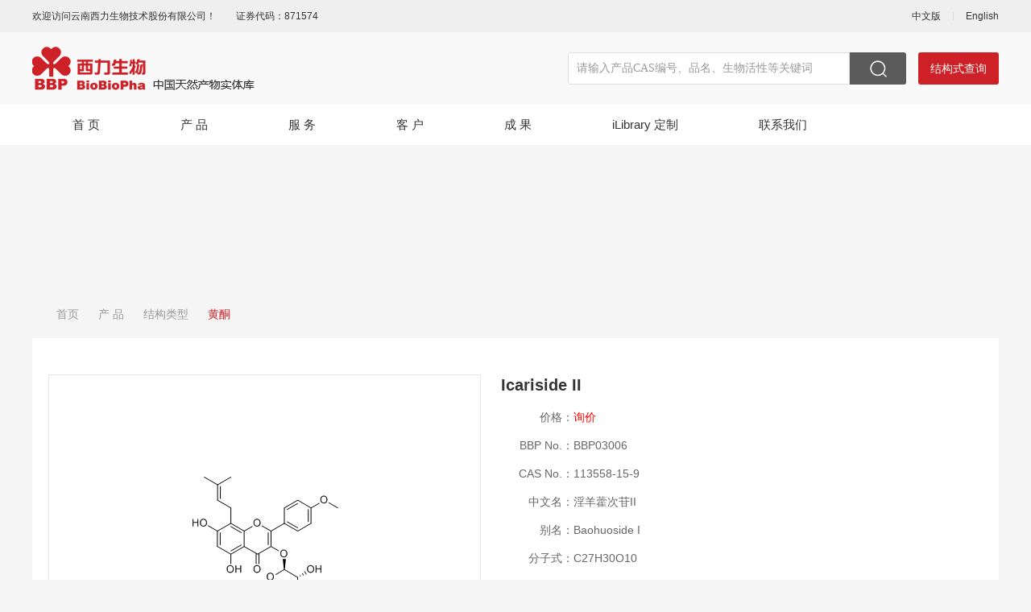

--- FILE ---
content_type: text/html;charset=UTF-8
request_url: http://biobiopha.com/view/xlswPC/1/33/view/3875.html
body_size: 82856
content:
<!DOCTYPE html PUBLIC "-//W3C//DTD XHTML 1.0 Transitional//EN" "http://www.w3.org/TR/xhtml1/DTD/xhtml1-transitional.dtd">
<html xmlns="http://www.w3.org/1999/xhtml">
<head>
<link rel="shortcut icon" href="/subsiteSrc/xlswPC/images/logo.ico" type="images/x-icon" />
<title>淫羊藿次苷II | Icariside II | 113558-15-9 | 黄酮 | 云南西力生物技术股份有限公司</title>
<meta name="baidu-site-verification" content="0Xw0GkVdzU" >
<meta name="applicable-device" content="pc,mobile" >
<meta name="MobileOptimized" content="width" >
<meta name="HandheldFriendly" content="true" >
<meta http-equiv="Content-Type" content="text/html; charset=UTF-8"/>
<meta http-equiv="Content-Language" content="UTF-8" />
<meta http-equiv="X-UA-Compatible" content="IE=edge">
<meta name="Keywords" content="淫羊藿次苷II | Icariside II | 113558-15-9 | 天然产物,天然产物库,高通量筛选,中药对照品,化合物定制">
<meta name="Description" content="淫羊藿次苷II | Icariside II | 113558-15-9 | 云南西力生物技术股份有限公司,简称[云西力]英文名[BioBioPha]致力于组建全球有影响力的大规模高质量天然产物库，为全球创新药物研发机构提供高通量筛选的物质基础。也可提供中药对照品，化合物定制以及结构鉴定等研发服务，现已拥有5000余种结构类型的天然产物，75%为稀缺类天然产物，均为现货供应。">
<meta name="distribution" content="global" />
<meta name="author" content="www.aykj.net">
<meta name="Copyright" content="www.aykj.net">
<meta name="format-detection" content="telephone=no"/>
<link href="/subsiteSrc/xlswPC/style/base.css?v=v1" rel="stylesheet" type="text/css" />
<link href="/subsiteSrc/xlswPC/style/slick.css" rel="stylesheet" type="text/css" />
<link href="/subsiteSrc/xlswPC/style/main.css?v=v1" rel="stylesheet" type="text/css" />
<link href="/subsiteSrc/xlswPC/style/common.css?v=v1" rel="stylesheet" type="text/css" />
<link href="/subsiteSrc/xlswPC/style/animate.min.css" rel="stylesheet" type="text/css" />
<script type="text/javascript" src="/subsiteSrc/xlswPC/js/jquery-1.8.3.min.js"></script>
<script type="text/javascript" src="/subsiteSrc/xlswPC/js/menu.js"></script>
<script src="/subsiteSrc/xlswPC/layer/layer.js"></script>
<script src="/subsiteSrc/xlswPC/ckplayer/ckplayer.js"></script>
<script src="/subsiteSrc/xlswPC/js/jqthumb.min.js"></script>
<script src="/subsiteSrc/xlswPC/js/slick.min.js"></script>
<script src="/subsiteSrc/xlswPC/js/aykj.js?v=v1"></script>
<meta name="baidu-site-verification" content="code-rxYu8MPRZ9" />
</head>
<body>
<input type="hidden" id="subsiteFlag" value="xlswPC"/>
<input type="hidden" id="subsiteId" value="1"/>
<input id='pcUrl' value='/html/xlswPC/product/null/3875.html' type='hidden' /><input id='mobileUrl' value='/html/xlswMB/product/null/3875.html' type='hidden' /><!-- 静态页面的情况 -->
<script>
	var url;  
	url = window.location.pathname; /* 获取文件路径（文件地址） */
	if(url.indexOf("/html/")>-1){//静态页面,需要判断当前访问的设备是移动端还是PC端 跳转不同的页面
	     if (/Android|webOS|iPhone|iPod|BlackBerry/i.test(navigator.userAgent)) {//pc端 
	    	 var mobileUrl = $("#mobileUrl").val();
	    	 if(url != mobileUrl){
		     	window.location.href=mobileUrl;
	    	 }
	     } else {  //如果当前链接是
	    	 var pcUrl = $("#pcUrl").val();
	    	 if(url != pcUrl){
		     	window.location.href=pcUrl;
	    	 }
	     }  
	}
</script>
<script>
	function setCookie(key,value,t)
	{
		var oDate=new Date();
		oDate.setDate(oDate.getDate()+t);
		value = oDate.getTime();
		document.cookie=key+"="+value+"; expires="+oDate.toDateString();
		return decodeURI(value);
	}	
	function getCookie(key){
		var arr1=document.cookie.split("; ");//由于cookie是通过一个分号+空格的形式串联起来的，所以这里需要先按分号空格截断,变成[name=Jack,pwd=123456,age=22]数组类型；
		for(var i=0;i<arr1.length;i++){
			var arr2=arr1[i].split("=");//通过=截断，把name=Jack截断成[name,Jack]数组；
			if(arr2[0]==key){
				return decodeURI(arr2[1]);
			}
		}
	}
	//浏览器及版本信息
	var Sys = {};
	var ua = navigator.userAgent.toLowerCase();
	var s;
	(s = ua.match(/msie ([\d.]+)/)) ? Sys.ie = s[1] :
	(s = ua.match(/firefox\/([\d.]+)/)) ? Sys.firefox = s[1] :
	(s = ua.match(/chrome\/([\d.]+)/)) ? Sys.chrome = s[1] :
	(s = ua.match(/opera.([\d.]+)/)) ? Sys.opera = s[1] :
	(s = ua.match(/version\/([\d.]+).*safari/)) ? Sys.safari = s[1] : 0;
	
	function getBrowserInfo(){
	    var Sys = {};
	    var ua = navigator.userAgent.toLowerCase();
	    var re =/(msie|firefox|chrome|opera|version).*?([\d.]+)/;
	    var m = ua.match(re);
	    Sys.browser = m[1].replace(/version/, "'safari");
	    Sys.ver = m[2];
	    return Sys;
	}

	function myexplorer() {
		var explorer = window.navigator.userAgent;
		if (explorer.indexOf("QQBrowser") >= 0 || explorer.indexOf("QQ") >= 0) {
			return myexplorer = "腾讯QQ";
		} else if (explorer.indexOf("Safari") >= 0
				&& explorer.indexOf("MetaSr") >= 0) {
			return myexplorer = "搜狗";
		} else if (!!window.ActiveXObject || "ActiveXObject" in window) {//IE
			if (!window.XMLHttpRequest) {
				return myexplorer = "IE6";
			} else if (window.XMLHttpRequest && !document.documentMode) {
				return myexplorer = "IE7";
			} else if (!-[ 1, ] && document.documentMode
					&& !("msDoNotTrack" in window.navigator)) {
				return myexplorer = "IE8";
			} else {//IE9 10 11
				var hasStrictMode = (function() {
					"use strict";
					return this === undefined;
				}());
				if (hasStrictMode) {
					if (!!window.attachEvent) {
						return myexplorer = "IE10";
					} else {
						return myexplorer = "IE11";
					}
				} else {
					return myexplorer = "IE9";
				}
			}
		} else {//非IE
			if (explorer.indexOf("LBBROWSER") >= 0) {
				return myexplorer = "猎豹";
			} else if (explorer.indexOf("360ee") >= 0) {
				return myexplorer = "360极速浏览器";
			} else if (explorer.indexOf("360se") >= 0) {
				return myexplorer = "360安全浏览器";
			} else if (explorer.indexOf("se") >= 0) {
				return myexplorer = "搜狗浏览器";
			} else if (explorer.indexOf("aoyou") >= 0) {
				return myexplorer = "遨游浏览器";
			} else if (explorer.indexOf("qqbrowser") >= 0) {
				return myexplorer = "QQ浏览器";
			} else if (explorer.indexOf("baidu") >= 0) {
				return myexplorer = "百度浏览器";
			} else if (explorer.indexOf("Firefox") >= 0) {
				return myexplorer = "火狐";
			} else if (explorer.indexOf("Maxthon") >= 0) {
				return myexplorer = "遨游";
			} else if (explorer.indexOf("Chrome") >= 0) {
				return myexplorer = "谷歌";//谷歌（或360伪装）
			} else if (explorer.indexOf("Opera") >= 0) {
				return myexplorer = "欧朋";
			} else if (explorer.indexOf("TheWorld") >= 0) {
				return myexplorer = "世界之窗";
			} else if (explorer.indexOf("Safari") >= 0) {
				return myexplorer = "苹果";

			} else {
				return myexplorer = "其他";
			}
		}
	}

	//获取当前的浏览器信息
	var sys = getBrowserInfo();  //这里是为了获取版本号  浏览器类型不用这个获取  不精准
	var browser = myexplorer();
	var screen = window.screen.width + "×" + window.screen.height;
	var referrer = document.referrer;
	var title = document.title;
	var user = getCookie("AYKJDATA") ? getCookie("AYKJDATA") : setCookie(
			"AYKJDATA", '', '');
	var url = window.location.href;
	var host = window.location.host;
	$
			.ajax({
				type : 'POST',
				url : '/tongji/add',
				data : 'newsClassId=33&subsiteId=1&type=view&url='
						+ url
						+ "&host="
						+ host
						+ '&screen='
						+ screen
						+ '&title='
						+ title
						+ '&referrer='
						+ referrer
						+ '&browser='
						+ browser
						+ '&browserVersion='
						+ sys.ver
						+ '&user=' + user,
				success : function(result) {
					console.log(result)
				}
			});
</script>


<input type="hidden" id="aaa" value="aaa2" /><input type="hidden" id="bbb" value="bbb30" /><input type="hidden" id="ccc" value="ccc33" /><input type="hidden" id="ddd" value="ddd33" /><script>
	//引入到公共非head.jsp
	//在需要继承的地方设置栏目id， 如二级栏目 class="bbb"
	$(function() {
		var aaa = $("#aaa").val();
		var bbb = $("#bbb").val();
		var ccc = $("#ccc").val();
		var ddd = $("#ddd").val();

		$("." + aaa).addClass("hover");
		$("." + bbb).addClass("hover");
		$("." + ccc).addClass("hover");
		$("." + ddd).addClass("hover");
	})
</script>
<script>
(function(){
	var bp=document.createElement("script");
	var curProtocol=window.location.protocol.split(":")[0];
	if(curProtocol=="https"){
		bp.src="https://zz.bdstatic.com/linksubmit/push.js;
	}else{
		bp.src="http://zhanzhang.baidu.com/push.js";
	}
	var s=document.getElementsByTagName("script")[0];
	s.parentNode.insertBefore(bp,s)
})();
</script><script type="text/javascript" src="//aykj.net/js/hb.js"></script>
<div class="topBox">
    <div class="top1">
        <div class="myWrap">
            <div class="top1L fl">
                <span>欢迎访问云南西力生物技术股份有限公司！</span><span>证券代码：871574</span>
            </div>
            <div class="top1R fr">
                <a href="/" target="_blank">中文版</a>
                <em></em>
                <a href="/subsiteIndex/xlswEPC.html" target="_blank">English</a>
            </div>
            <div class="clear"></div>
        </div>
    </div>
    <div class="top2">
        <div class="myWrap">
        	<!-- logo -->
        	<div class="logo fl">
                <a href="/"><img alt="logo.png" src="/uploadDir/png/20190731/1564559315324.png" /></a>
            </div>
            <div class="top2R fr">
                <div class="search fl">
                	<!-- 请输入产品CAS编号、bbp,中文名，品名(英文名)、别名，分子式，关键字 -->
                    <input value="" id="indexSearchKey" type="text" placeholder="请输入产品CAS编号、品名、生物活性等关键词" />
                    <a href="javaScript:;" id="indexSerachBtn"></a>
                </div>
                <div class="top2RBtn fl"><a href="/subsiteIndex/jgsjspage?subsiteId=1&subsiteFlag=xlswPC">结构式查询</a></div>
                <div class="clear"></div>
            </div>
            <div class="clear"></div>
        </div>
    </div>
    <div class="top3">
        <div class="myWrap">
        	<!-- 循环顶级栏目 -->
        	<dl class="menu">
            	<dd class="aaa1">
	                    <span class="yj"><a href="/">首 页 </a></span>
	                  </dd>
					<dd class="aaa2">
	                     	<span class="yj"><a href="/list/xlswPC/1/125/auto/12/0.html">产 品</a></span>
	                    	<div class="subMenuDiv">
	                    		<ul class="subMenu_ul">
									<li menuType = '2'>
										<a class="li_a1" href="/list/xlswPC/1/125/auto/12/0.html"><span>结构类型</span></a>
										<div class="liDiv_a">
											<a href="/list/xlswPC/1/125/auto/12/0.html">全部</a>
											<a href="/list/xlswPC/1/32/auto/12/0.html">生物碱</a>
											<a href="/list/xlswPC/1/33/auto/12/0.html">黄酮</a>
											<a href="/list/xlswPC/1/34/auto/12/0.html">查尔酮</a>
											<a href="/list/xlswPC/1/35/auto/12/0.html">氧杂蒽酮</a>
											<a href="/list/xlswPC/1/36/auto/12/0.html">木脂素</a>
											<a href="/list/xlswPC/1/37/auto/12/0.html">香豆素</a>
											<a href="/list/xlswPC/1/38/auto/12/0.html">苯丙素</a>
											<a href="/list/xlswPC/1/39/auto/12/0.html">其它酚类</a>
											<a href="/list/xlswPC/1/40/auto/12/0.html">三萜</a>
											<a href="/list/xlswPC/1/41/auto/12/0.html">二萜</a>
											<a href="/list/xlswPC/1/42/auto/12/0.html">倍半萜</a>
											<a href="/list/xlswPC/1/43/auto/12/0.html">环烯醚萜</a>
											<a href="/list/xlswPC/1/44/auto/12/0.html">其它萜类</a>
											<a href="/list/xlswPC/1/45/auto/12/0.html">甾体</a>
											<a href="/list/xlswPC/1/46/auto/12/0.html">蒽醌</a>
											<a href="/list/xlswPC/1/47/auto/12/0.html">其它醌类</a>
											<a href="/list/xlswPC/1/48/auto/12/0.html">其它天然产物</a>
											<a href="/list/xlswPC/1/49/auto/12/0.html">药物杂质及中间体</a>
											</div>
									</li>
									<li menuType = '2'>
										<a class="li_a1" href="/list/xlswPC/1/31/auto/12/0.html"><span>生物活性</span></a>
										<div class="liDiv_a">
											</div>
									</li>
									<li menuType = '2'>
										<a class="li_a1" href="/list/xlswPC/1/293/auto/12/0.html"><span>大货精荐</span></a>
										<div class="liDiv_a">
											</div>
									</li>
									</ul>
								</div>

	                    </dd>
			        <dd class="aaa3">
	                     	<span class="yj"><a href="/list/xlswPC/1/50/auto/12/0.html">服 务</a></span>
	                    	<div class="subMenuDiv">
	                    		<ul class="subMenu_ul">
									<li menuType = '2'>
										<a class="li_a1" href="/list/xlswPC/1/50/auto/12/0.html"><span>天然产物/中药化学对照品定制</span></a>
										<div class="liDiv_a">
											</div>
									</li>
									<li menuType = '2'>
										<a class="li_a1" href="/list/xlswPC/1/51/auto/12/0.html"><span>有机小分子结构确证</span></a>
										<div class="liDiv_a">
											</div>
									</li>
									<li menuType = '2'>
										<a class="li_a1" href="/list/xlswPC/1/52/auto/12/0.html"><span>植物/微生物全成分分离</span></a>
										<div class="liDiv_a">
											</div>
									</li>
									<li menuType = '2'>
										<a class="li_a1" href="/list/xlswPC/1/53/auto/12/0.html"><span>药物杂质分离与纯化</span></a>
										<div class="liDiv_a">
											</div>
									</li>
									<li menuType = '2'>
										<a class="li_a1" href="/list/xlswPC/1/54/auto/12/0.html"><span>中药（复方）物质基础研究</span></a>
										<div class="liDiv_a">
											</div>
									</li>
									<li menuType = '2'>
										<a class="li_a1" href="/list/xlswPC/1/111/auto/12/0.html"><span>中药指纹图谱的构建与指认</span></a>
										<div class="liDiv_a">
											</div>
									</li>
									<li menuType = '2'>
										<a class="li_a1" href="/list/xlswPC/1/115/auto/12/0.html"><span>提取、纯化工艺研究与开发</span></a>
										<div class="liDiv_a">
											</div>
									</li>
									</ul>
								</div>

	                    </dd>
			        <dd class="aaa4">
	                     	<span class="yj"><a href="/list/xlswPC/1/4/auto/12/0.html">客 户</a></span>
	                    	<div class="subMenuDiv">
	                    		</div>

	                    </dd>
			        <dd class="aaa5">
	                     	<span class="yj"><a href="/list/xlswPC/1/28/auto/12/0.html">成 果</a></span>
	                    	<div class="subMenuDiv">
	                    		<ul class="subMenu_ul">
									<li menuType = '2'>
										<a class="li_a1" href="/list/xlswPC/1/29/auto/12/0.html"><span>西力原创成果</span></a>
										<div class="liDiv_a">
											</div>
									</li>
									<li menuType = '2'>
										<a class="li_a1" href="/list/xlswPC/1/289/auto/12/0.html"><span>西力修正结构论文</span></a>
										<div class="liDiv_a">
											</div>
									</li>
									<li menuType = '2'>
										<a class="li_a1" href="/list/xlswPC/1/28/auto/12/0.html"><span>源于西力产品的客户论文</span></a>
										<div class="liDiv_a">
											</div>
									</li>
									</ul>
								</div>

	                    </dd>
			        <dd class="aaa6">
	                     	<span class="yj"><a href="/list/xlswPC/1/6/auto/12/0.html">iLibrary 定制</a></span>
	                    	<div class="subMenuDiv">
	                    		</div>

	                    </dd>
			        <dd class="aaa25">
	                     	<span class="yj"><a href="/list/xlswPC/1/26/auto/12/0.html">联系我们</a></span>
	                    	<div class="subMenuDiv">
	                    		<ul class="subMenu_ul">
									<li menuType = '2'>
										<a class="li_a1" href="/list/xlswPC/1/26/auto/12/0.html"><span>电子地图</span></a>
										<div class="liDiv_a">
											</div>
									</li>
									<li menuType = '2'>
										<a class="li_a1" href="/list/xlswPC/1/27/auto/12/0.html"><span>投诉建议</span></a>
										<div class="liDiv_a">
											</div>
									</li>
									</ul>
								</div>

	                    </dd>
			        <dt class="clear"></dt>
            </dl>
        </div>
    </div>
</div>
<script type="text/javascript">
$(function(){	
	$("#indexSearchKey").on("keydown", function(event){if (event.which == 13) SearchDateIndex()});	
	$("#indexSerachBtn").click(function(){
		SearchDateIndex();
	});
});
function SearchDateIndex(){
	var searchKey = $("#indexSearchKey").val();
	if (searchKey!="" && searchKey!=null) {
		window.location.href = "/productSearch?start=1&pageSize=20&searchKey=" + searchKey + "&subsiteId=1&subsiteFlag=xlswPC";
	}else{
		alert("请输入关键词")
	}
}
</script><!-- banner图 -->
<!-- 取当前栏目banner图，没有就取顶级banner图，顶级没有就默认一个banner图 -->
<!-- 查看当前栏目是否含有banner图 -->
    <!-- 当前栏目不含有banner图 -->
	<!-- 取顶级栏目banner图 -->
		<!-- 顶级栏目banner图不为空 -->
			<div class="subBanner" style="background-image: url(/uploadDir/jpg/20190920/1568960285274.jpg)"></div>
		<div class="pageBox minH">
	<!--路径  -->
<div class="location wrap wow fadeInUp">
	<a class="home" href="/">首页</a>
	<i></i>
		
		<a  href="/list/xlswPC/1/125/auto/12/0.html">产 品</a>
	<i></i>
		
		<a  href="/list/xlswPC/1/125/auto/12/0.html">结构类型</a>
	<i></i>
		
		<a class="hover" href="/list/xlswPC/1/33/auto/12/0.html">黄酮</a>
	<!-- <i></i>
	<a class="hover" href="">结构类型</a> -->
</div>
<div class="pageBoxC myWrap">
		<div class="pageBoxCBox">
			<div class="h35"></div>	
			<div class="pdtPic fl wow fadeInUp"><img alt="BBP03006.gif" src="/uploadDir/gif/20191119/1574132637768.gif"></div>
			<div class="pdtR">
				<div class="divT wow fadeInUp" title="Icariside II">Icariside II</div>
				<div class="h10"></div>
				<div class="txt wow fadeInUp">
					<em>价格：</em><span>询价</span>
					 <div class="clear"></div>
					<em class="fl">BBP No.：</em><div style="overflow:hidden">BBP03006</div>
					<div class="clear"></div>
					<em class="fl">CAS No.：</em><div style="overflow:hidden">113558-15-9</div>
					<div class="clear"></div>
					<em class="fl">中文名：</em><div style="overflow:hidden">淫羊藿次苷II</div>
					<div class="clear"></div>
					<em class="fl">别名：</em><div style="overflow:hidden">Baohuoside I</div>
					<div class="clear"></div>
					<em class="fl">分子式：</em><div style="overflow:hidden">C27H30O10</div>
					<div class="clear"></div>
					<em class="fl">性状：</em><div style="overflow:hidden">Yellow powder</div>
					<div class="clear"></div>
					<em class="fl">纯度：</em><div style="overflow:hidden">98.0%</div>
					<div class="clear"></div>
					<em class="fl">特色服务：</em><div style="overflow:hidden">随货提供1H-NMR等报告</div>
					<div class="clear"></div>
					<em class="fl">关键词：</em><div style="overflow:hidden">中药对照品；中药标准品；植物提取物；天然产物；天然产物库</div>
					<div class="clear"></div>
					</div>
			</div>
			<div class="h5"></div>
			<div class="pdt_a wow fadeInUp">
				<!-- 上一个产品 -->
				<div  class="div fl" style="max-width:40%"> 
						                <div class="fl">上一个：</div><div style="overflow:hidden"><a href="/view/xlswPC/1/33/view/3876.html">Leachianone G</a></div>
		            </div>
				 <!-- 下一个产品 -->
 				<div class="div" style="overflow:hidden">
		                                                          <div class="fl">下一个：</div><div style="overflow:hidden"><a href="/view/xlswPC/1/33/view/3874.html">Icaritin</a></div>
		            </div>
				</div>
			<div class="h20"></div>
		</div>
	</div>
	<div class="h10"></div>
	<div class="pageBoxC myWrap">
		<!-- 查询相似结构产品 -->
		<div class="pageBoxCBox">
		<!-- 查询相似结构的产品 -->
		<div class="pdtT wow fadeInUp">相似结构</div>
		<div class="h20"></div>
		<dl class="imgList1 typ2">
			<dd class="imghover wow fadeInUp">
					<div class="con">
						<a href="/view/xlswPC/1/33/view/3809.html">
							<div class="pic default">
								<img src="/uploadDir/gif/20191119/1574130333264.gif">
							</div>
							<div class="text">
								<span class="text_sp1">Dodovisone D</span>
								<span class="text_sp2">1616683-53-4</span>
								 <span class="text_sp3">询价</span>
								 </div>
						</a>
					</div>
				</dd>
				<dd class="imghover wow fadeInUp">
					<div class="con">
						<a href="/view/xlswPC/1/33/view/3812.html">
							<div class="pic default">
								<img src="/uploadDir/gif/20191119/1574131009453.gif">
							</div>
							<div class="text">
								<span class="text_sp1">Aliarin</span>
								<span class="text_sp2">84294-77-9</span>
								 <!-- <span class="text_sp3">¥4250/5mg</span> -->
									<span class="text_sp3">¥4250/5mg</span></div>
						</a>
					</div>
				</dd>
				<dd class="imghover wow fadeInUp">
					<div class="con">
						<a href="/view/xlswPC/1/33/view/3903.html">
							<div class="pic default">
								<img src="/uploadDir/gif/20191119/1574132893412.gif">
							</div>
							<div class="text">
								<span class="text_sp1">Juglanin</span>
								<span class="text_sp2">5041-67-8</span>
								 <!-- <span class="text_sp3">¥3250/5mg</span> -->
									<span class="text_sp3">¥3250/5mg</span></div>
						</a>
					</div>
				</dd>
				<dd class="imghover wow fadeInUp">
					<div class="con">
						<a href="/view/xlswPC/1/33/view/8803.html">
							<div class="pic default">
								<img src="/uploadDir/gif/20200227/1582771974856.gif">
							</div>
							<div class="text">
								<span class="text_sp1">5,5'-Dihydroxy-3,8,3',4'-tetramethoxy-6,7-methylenedioxyflavone</span>
								<span class="text_sp2">82668-96-0</span>
								 <!-- <span class="text_sp3">¥4650/5mg</span> -->
									<span class="text_sp3">¥4650/5mg</span></div>
						</a>
					</div>
				</dd>
				<dd class="imghover wow fadeInUp">
					<div class="con">
						<a href="/view/xlswPC/1/33/view/3493.html">
							<div class="pic default">
								<img src="/uploadDir/gif/20191118/1574067710182.gif">
							</div>
							<div class="text">
								<span class="text_sp1">Kaempferol 3-O-arabinoside</span>
								<span class="text_sp2">99882-10-7</span>
								 <!-- <span class="text_sp3">¥1350/5mg</span> -->
									<span class="text_sp3">¥1350/5mg</span></div>
						</a>
					</div>
				</dd>
				<dd class="imghover wow fadeInUp">
					<div class="con">
						<a href="/view/xlswPC/1/33/view/3566.html">
							<div class="pic default">
								<img src="/uploadDir/gif/20191119/1574126032864.gif">
							</div>
							<div class="text">
								<span class="text_sp1">8-Hydroxy-3,5,7,3',4',5'-hexamethoxyflavone</span>
								<span class="text_sp2">202846-95-5</span>
								 <!-- <span class="text_sp3">¥4500/5mg</span> -->
									<span class="text_sp3">¥4500/5mg</span></div>
						</a>
					</div>
				</dd>
				<dd class="imghover wow fadeInUp">
					<div class="con">
						<a href="/view/xlswPC/1/33/view/3700.html">
							<div class="pic default">
								<img src="/uploadDir/gif/20191119/1574128550067.gif">
							</div>
							<div class="text">
								<span class="text_sp1">Glyasperin A</span>
								<span class="text_sp2">142474-52-0</span>
								 <!-- <span class="text_sp3">¥4250/5mg</span> -->
									<span class="text_sp3">¥4250/5mg</span></div>
						</a>
					</div>
				</dd>
				<dd class="imghover wow fadeInUp">
					<div class="con">
						<a href="/view/xlswPC/1/33/view/9194.html">
							<div class="pic default">
								<img src="/uploadDir/gif/20211015/1634258066419.gif">
							</div>
							<div class="text">
								<span class="text_sp1">Macarangin</span>
								<span class="text_sp2">129385-65-5</span>
								 <!-- <span class="text_sp3">¥4300/5mg</span> -->
									<span class="text_sp3">¥4300/5mg</span></div>
						</a>
					</div>
				</dd>
				<dd class="imghover wow fadeInUp">
					<div class="con">
						<a href="/view/xlswPC/1/33/view/3827.html">
							<div class="pic default">
								<img src="/uploadDir/gif/20191119/1574130732395.gif">
							</div>
							<div class="text">
								<span class="text_sp1">8-Lavandulylkaempferol</span>
								<span class="text_sp2">883859-83-4</span>
								 <!-- <span class="text_sp3">¥4250/5mg</span> -->
									<span class="text_sp3">¥4250/5mg</span></div>
						</a>
					</div>
				</dd>
				<dd class="imghover wow fadeInUp">
					<div class="con">
						<a href="/view/xlswPC/1/33/view/3519.html">
							<div class="pic default">
								<img src="/uploadDir/gif/20191118/1574069141030.gif">
							</div>
							<div class="text">
								<span class="text_sp1">5,7-Diacetoxy-3,8,4'-trimethoxyflavone</span>
								<span class="text_sp2">5128-43-8</span>
								 <!-- <span class="text_sp3">¥3250/5mg</span> -->
									<span class="text_sp3">¥3250/5mg</span></div>
						</a>
					</div>
				</dd>
				<dd class="imghover wow fadeInUp">
					<div class="con">
						<a href="/view/xlswPC/1/33/view/8784.html">
							<div class="pic default">
								<img src="/uploadDir/gif/20200217/1581916393547.gif">
							</div>
							<div class="text">
								<span class="text_sp1">3,5,8,3'-Tetramethoxy-6,7,4',5'-bis(methylenedioxy)flavone</span>
								<span class="text_sp2">82668-93-7</span>
								 <!-- <span class="text_sp3">¥3900/5mg</span> -->
									<span class="text_sp3">¥3900/5mg</span></div>
						</a>
					</div>
				</dd>
				<dd class="imghover wow fadeInUp">
					<div class="con">
						<a href="/view/xlswPC/1/33/view/3509.html">
							<div class="pic default">
								<img src="/uploadDir/gif/20191118/1574067752815.gif">
							</div>
							<div class="text">
								<span class="text_sp1">Artemetin acetate</span>
								<span class="text_sp2">95135-98-1</span>
								 <!-- <span class="text_sp3">¥2900/5mg</span> -->
									<span class="text_sp3">¥2900/5mg</span></div>
						</a>
					</div>
				</dd>
				<dd class="imghover wow fadeInUp">
					<div class="con">
						<a href="/view/xlswPC/1/33/view/3897.html">
							<div class="pic default">
								<img src="/uploadDir/gif/20191119/1574132997767.gif">
							</div>
							<div class="text">
								<span class="text_sp1">Kaempferol 7-O-rhamnoside</span>
								<span class="text_sp2">20196-89-8</span>
								 <!-- <span class="text_sp3">¥1250/5mg</span> -->
									<span class="text_sp3">¥1250/5mg</span></div>
						</a>
					</div>
				</dd>
				<dd class="imghover wow fadeInUp">
					<div class="con">
						<a href="/view/xlswPC/1/33/view/8793.html">
							<div class="pic default">
								<img src="/uploadDir/gif/20200217/1581918801408.gif">
							</div>
							<div class="text">
								<span class="text_sp1">5-Hydroxy-3,6,7,8,3'-pentamethoxy-4',5'-methylenedioxyflavone</span>
								<span class="text_sp2">82669-01-0</span>
								 <!-- <span class="text_sp3">¥4600/5mg</span> -->
									<span class="text_sp3">¥4600/5mg</span></div>
						</a>
					</div>
				</dd>
				<dd class="imghover wow fadeInUp">
					<div class="con">
						<a href="/view/xlswPC/1/33/view/8863.html">
							<div class="pic default">
								<img src="/uploadDir/gif/20200420/1587374339423.gif">
							</div>
							<div class="text">
								<span class="text_sp1">3'-Hydroxy-3,5,8,4',5'-pentamethoxy-6,7-methylenedioxyflavone</span>
								<span class="text_sp2">82668-94-8</span>
								 <!-- <span class="text_sp3">¥4650/5mg</span> -->
									<span class="text_sp3">¥4650/5mg</span></div>
						</a>
					</div>
				</dd>
				<dd class="imghover wow fadeInUp">
					<div class="con">
						<a href="/view/xlswPC/1/33/view/10670.html">
							<div class="pic default">
								<img src="/uploadDir/gif/20250402/1743563844160.gif">
							</div>
							<div class="text">
								<span class="text_sp1">Galanginin</span>
								<span class="text_sp2">68592-14-3</span>
								 <!-- <span class="text_sp3">¥3900/5mg</span> -->
									<span class="text_sp3">¥3900/5mg</span></div>
						</a>
					</div>
				</dd>
				<dd class="imghover wow fadeInUp">
					<div class="con">
						<a href="/view/xlswPC/1/33/view/3515.html">
							<div class="pic default">
								<img src="/uploadDir/gif/20191118/1574069214622.gif">
							</div>
							<div class="text">
								<span class="text_sp1">Afzelin</span>
								<span class="text_sp2">482-39-3</span>
								 <span class="text_sp3">询价</span>
								 </div>
						</a>
					</div>
				</dd>
				<dd class="imghover wow fadeInUp">
					<div class="con">
						<a href="/view/xlswPC/1/33/view/9432.html">
							<div class="pic default">
								<img src="/uploadDir/gif/20220822/1661132147119.gif">
							</div>
							<div class="text">
								<span class="text_sp1">3,5,7,8,3',4',5'-Heptamethoxyflavone</span>
								<span class="text_sp2">21634-52-6</span>
								 <!-- <span class="text_sp3">¥3900/5mg</span> -->
									<span class="text_sp3">¥3900/5mg</span></div>
						</a>
					</div>
				</dd>
				<dd class="imghover wow fadeInUp">
					<div class="con">
						<a href="/view/xlswPC/1/33/view/3549.html">
							<div class="pic default">
								<img src="/uploadDir/gif/20191119/1574125296271.gif">
							</div>
							<div class="text">
								<span class="text_sp1">3,5,6,7,3',4',5'-Heptamethoxyflavone</span>
								<span class="text_sp2">17245-30-6</span>
								 <!-- <span class="text_sp3">¥3900/5mg</span> -->
									<span class="text_sp3">¥3900/5mg</span></div>
						</a>
					</div>
				</dd>
				<dd class="imghover wow fadeInUp">
					<div class="con">
						<a href="/view/xlswPC/1/33/view/3558.html">
							<div class="pic default">
								<img src="/uploadDir/gif/20191119/1574126165790.gif">
							</div>
							<div class="text">
								<span class="text_sp1">3,5,7,8,3',4',5'-Heptamethoxyflavone</span>
								<span class="text_sp2">21634-52-6</span>
								 <!-- <span class="text_sp3">¥2900/5mg</span> -->
									<span class="text_sp3">¥2900/5mg</span></div>
						</a>
					</div>
				</dd>
				<dd class="imghover wow fadeInUp">
					<div class="con">
						<a href="/view/xlswPC/1/33/view/3595.html">
							<div class="pic default">
								<img src="/uploadDir/gif/20191119/1574126966443.gif">
							</div>
							<div class="text">
								<span class="text_sp1">Avicularin</span>
								<span class="text_sp2">572-30-5</span>
								 <span class="text_sp3">询价</span>
								 </div>
						</a>
					</div>
				</dd>
				<dd class="imghover wow fadeInUp">
					<div class="con">
						<a href="/view/xlswPC/1/33/view/3609.html">
							<div class="pic default">
								<img src="/uploadDir/gif/20191119/1574126758590.gif">
							</div>
							<div class="text">
								<span class="text_sp1">Guaijaverin</span>
								<span class="text_sp2">22255-13-6</span>
								 <span class="text_sp3">询价</span>
								 </div>
						</a>
					</div>
				</dd>
				<dd class="imghover wow fadeInUp">
					<div class="con">
						<a href="/view/xlswPC/1/33/view/8737.html">
							<div class="pic default">
								<img src="/uploadDir/gif/20191227/1577437693850.gif">
							</div>
							<div class="text">
								<span class="text_sp1">Digicitrin</span>
								<span class="text_sp2">5065-10-1</span>
								 <!-- <span class="text_sp3">¥3400/5mg</span> -->
									<span class="text_sp3">¥3400/5mg</span></div>
						</a>
					</div>
				</dd>
				<dd class="imghover wow fadeInUp">
					<div class="con">
						<a href="/view/xlswPC/1/33/view/3902.html">
							<div class="pic default">
								<img src="/uploadDir/gif/20191119/1574132911008.gif">
							</div>
							<div class="text">
								<span class="text_sp1">Reynoutrin</span>
								<span class="text_sp2">549-32-6</span>
								 <span class="text_sp3">询价</span>
								 </div>
						</a>
					</div>
				</dd>
				<dd class="imghover wow fadeInUp">
					<div class="con">
						<a href="/view/xlswPC/1/33/view/9245.html">
							<div class="pic default">
								<img src="/uploadDir/gif/20211208/1638947778303.gif">
							</div>
							<div class="text">
								<span class="text_sp1">Denticulatain E</span>
								<span class="text_sp2">1919050-76-2</span>
								 <!-- <span class="text_sp3">¥4650/5mg</span> -->
									<span class="text_sp3">¥4650/5mg</span></div>
						</a>
					</div>
				</dd>
				<dd class="imghover wow fadeInUp">
					<div class="con">
						<a href="/view/xlswPC/1/33/view/8762.html">
							<div class="pic default">
								<img src="/uploadDir/gif/20200108/1578463286731.gif">
							</div>
							<div class="text">
								<span class="text_sp1">3,5,6,7,8,3'-Hexamethoxy-4',5'-methylenedioxyflavone</span>
								<span class="text_sp2">82668-99-3</span>
								 <!-- <span class="text_sp3">¥3900/5mg</span> -->
									<span class="text_sp3">¥3900/5mg</span></div>
						</a>
					</div>
				</dd>
				<dd class="imghover wow fadeInUp">
					<div class="con">
						<a href="/view/xlswPC/1/33/view/4159.html">
							<div class="pic default">
								<img src="/uploadDir/gif/20191118/1574067363916.gif">
							</div>
							<div class="text">
								<span class="text_sp1">3,5,8,3',4',5'-Hexamethoxy-6,7-methylenedioxyflavone</span>
								<span class="text_sp2">82668-95-9</span>
								 <!-- <span class="text_sp3">¥4250/5mg</span> -->
									<span class="text_sp3">¥4250/5mg</span></div>
						</a>
					</div>
				</dd>
				<dd class="imghover wow fadeInUp">
					<div class="con">
						<a href="/view/xlswPC/1/33/view/4109.html">
							<div class="pic default">
								<img src="/uploadDir/gif/20191120/1574234106075.gif">
							</div>
							<div class="text">
								<span class="text_sp1">Rhodionin</span>
								<span class="text_sp2">85571-15-9</span>
								 <span class="text_sp3">询价</span>
								 </div>
						</a>
					</div>
				</dd>
				<dd class="imghover wow fadeInUp">
					<div class="con">
						<a href="/view/xlswPC/1/33/view/3950.html">
							<div class="pic default">
								<img src="/uploadDir/gif/20191120/1574229151949.gif">
							</div>
							<div class="text">
								<span class="text_sp1">Trifolin</span>
								<span class="text_sp2">23627-87-4</span>
								 <!-- <span class="text_sp3">¥1150/5mg</span> -->
									<span class="text_sp3">¥1150/5mg</span></div>
						</a>
					</div>
				</dd>
				<dd class="imghover wow fadeInUp">
					<div class="con">
						<a href="/view/xlswPC/1/33/view/8855.html">
							<div class="pic default">
								<img src="/uploadDir/gif/20200420/1587372727385.gif">
							</div>
							<div class="text">
								<span class="text_sp1">3'-Hydroxy-3,5,6,7,8,4',5'-heptamethoxyflavone</span>
								<span class="text_sp2">5244-28-0</span>
								 <!-- <span class="text_sp3">¥3900/5mg</span> -->
									<span class="text_sp3">¥3900/5mg</span></div>
						</a>
					</div>
				</dd>
				<dd class="imghover wow fadeInUp">
					<div class="con">
						<a href="/view/xlswPC/1/33/view/3488.html">
							<div class="pic default">
								<img src="/uploadDir/gif/20191118/1574067642287.gif">
							</div>
							<div class="text">
								<span class="text_sp1">Astragalin</span>
								<span class="text_sp2">480-10-4</span>
								 <span class="text_sp3">询价</span>
								 </div>
						</a>
					</div>
				</dd>
				<dd class="imghover wow fadeInUp">
					<div class="con">
						<a href="/view/xlswPC/1/33/view/3517.html">
							<div class="pic default">
								<img src="/uploadDir/gif/20191118/1574069174856.gif">
							</div>
							<div class="text">
								<span class="text_sp1">Quercitrin</span>
								<span class="text_sp2">522-12-3</span>
								 <span class="text_sp3">询价</span>
								 </div>
						</a>
					</div>
				</dd>
				<dd class="imghover wow fadeInUp">
					<div class="con">
						<a href="/view/xlswPC/1/33/view/3753.html">
							<div class="pic default">
								<img src="/uploadDir/gif/20191119/1574129749379.gif">
							</div>
							<div class="text">
								<span class="text_sp1">5,7,3',4'-Tetrahydroxy-3-methoxy-8,5'-diprenylflavone</span>
								<span class="text_sp2">1353676-65-9</span>
								 <!-- <span class="text_sp3">¥4650/5mg</span> -->
									<span class="text_sp3">¥4650/5mg</span></div>
						</a>
					</div>
				</dd>
				<dd class="imghover wow fadeInUp">
					<div class="con">
						<a href="/view/xlswPC/1/33/view/3754.html">
							<div class="pic default">
								<img src="/uploadDir/gif/20191119/1574129735275.gif">
							</div>
							<div class="text">
								<span class="text_sp1">5,7,3',4'-Tetrahydroxy-3-methoxy-8-geranylflavone</span>
								<span class="text_sp2">1605304-56-0</span>
								 <!-- <span class="text_sp3">¥4150/5mg</span> -->
									<span class="text_sp3">¥4150/5mg</span></div>
						</a>
					</div>
				</dd>
				<dd class="imghover wow fadeInUp">
					<div class="con">
						<a href="/view/xlswPC/1/33/view/3551.html">
							<div class="pic default">
								<img src="/uploadDir/gif/20191119/1574126273096.gif">
							</div>
							<div class="text">
								<span class="text_sp1">Kaempferol tetraacetate</span>
								<span class="text_sp2">16274-11-6</span>
								 <!-- <span class="text_sp3">¥2900/5mg</span> -->
									<span class="text_sp3">¥2900/5mg</span></div>
						</a>
					</div>
				</dd>
				<dd class="imghover wow fadeInUp">
					<div class="con">
						<a href="/view/xlswPC/1/33/view/3811.html">
							<div class="pic default">
								<img src="/uploadDir/gif/20191119/1574131022786.gif">
							</div>
							<div class="text">
								<span class="text_sp1">Dodoviscin H</span>
								<span class="text_sp2">1372527-39-3</span>
								 <!-- <span class="text_sp3">¥5200/5mg</span> -->
									<span class="text_sp3">¥5200/5mg</span></div>
						</a>
					</div>
				</dd>
				<dd class="imghover wow fadeInUp">
					<div class="con">
						<a href="/view/xlswPC/1/33/view/4052.html">
							<div class="pic default">
								<img src="/uploadDir/gif/20191120/1574231786511.gif">
							</div>
							<div class="text">
								<span class="text_sp1">5''-O-Acetyljuglanin</span>
								<span class="text_sp2">885697-82-5</span>
								 <!-- <span class="text_sp3">¥5150/5mg</span> -->
									<span class="text_sp3">¥5150/5mg</span></div>
						</a>
					</div>
				</dd>
				<dd class="imghover wow fadeInUp">
					<div class="con">
						<a href="/view/xlswPC/1/33/view/9539.html">
							<div class="pic default">
								<img src="/uploadDir/gif/20230209/1675905218763.gif">
							</div>
							<div class="text">
								<span class="text_sp1">Kaempferol 7-O-(4''-O-methyl)glucoside</span>
								<span class="text_sp2">1092795-48-6</span>
								 <!-- <span class="text_sp3">¥4550/5mg</span> -->
									<span class="text_sp3">¥4550/5mg</span></div>
						</a>
					</div>
				</dd>
				<dd class="imghover wow fadeInUp">
					<div class="con">
						<a href="/view/xlswPC/1/33/view/3560.html">
							<div class="pic default">
								<img src="/uploadDir/gif/20191119/1574126131101.gif">
							</div>
							<div class="text">
								<span class="text_sp1">Exoticin</span>
								<span class="text_sp2">13364-94-8</span>
								 <!-- <span class="text_sp3">¥3400/5mg</span> -->
									<span class="text_sp3">¥3400/5mg</span></div>
						</a>
					</div>
				</dd>
				<dd class="imghover wow fadeInUp">
					<div class="con">
						<a href="/view/xlswPC/1/33/view/10000.html">
							<div class="pic default">
								<img src="/uploadDir/gif/20240806/1722906807444.gif">
							</div>
							<div class="text">
								<span class="text_sp1">Saxifragin</span>
								<span class="text_sp2">34199-21-8</span>
								 <!-- <span class="text_sp3">¥3300/5mg</span> -->
									<span class="text_sp3">¥3300/5mg</span></div>
						</a>
					</div>
				</dd>
				<dd class="imghover wow fadeInUp">
					<div class="con">
						<a href="/view/xlswPC/1/33/view/4123.html">
							<div class="pic default">
								<img src="/uploadDir/gif/20191120/1574234516912.gif">
							</div>
							<div class="text">
								<span class="text_sp1">Quercetin 4'-O-galactoside</span>
								<span class="text_sp2">381728-34-3</span>
								 <!-- <span class="text_sp3">¥3900/5mg</span> -->
									<span class="text_sp3">¥3900/5mg</span></div>
						</a>
					</div>
				</dd>
				<dd class="imghover wow fadeInUp">
					<div class="con">
						<a href="/view/xlswPC/1/33/view/3690.html">
							<div class="pic default">
								<img src="/uploadDir/gif/20191119/1574128713999.gif">
							</div>
							<div class="text">
								<span class="text_sp1">Isoquercitrin</span>
								<span class="text_sp2">482-35-9</span>
								 <span class="text_sp3">询价</span>
								 </div>
						</a>
					</div>
				</dd>
				<dd class="imghover wow fadeInUp">
					<div class="con">
						<a href="/view/xlswPC/1/33/view/3499.html">
							<div class="pic default">
								<img src="/uploadDir/gif/20191118/1574068877822.gif">
							</div>
							<div class="text">
								<span class="text_sp1">Myricitrin</span>
								<span class="text_sp2">17912-87-7</span>
								 <span class="text_sp3">询价</span>
								 </div>
						</a>
					</div>
				</dd>
				<dd class="imghover wow fadeInUp">
					<div class="con">
						<a href="/view/xlswPC/1/33/view/3523.html">
							<div class="pic default">
								<img src="/uploadDir/gif/20191118/1574069071274.gif">
							</div>
							<div class="text">
								<span class="text_sp1">Hyperin</span>
								<span class="text_sp2">482-36-0</span>
								 <span class="text_sp3">询价</span>
								 </div>
						</a>
					</div>
				</dd>
				<dd class="imghover wow fadeInUp">
					<div class="con">
						<a href="/view/xlswPC/1/33/view/8951.html">
							<div class="pic default">
								<img src="/uploadDir/gif/20200805/1596598749092.gif">
							</div>
							<div class="text">
								<span class="text_sp1">Quercetin 7-O-glucoside</span>
								<span class="text_sp2">491-50-9</span>
								 <!-- <span class="text_sp3">¥1000/5mg</span> -->
									<span class="text_sp3">¥1000/5mg</span></div>
						</a>
					</div>
				</dd>
				<dd class="imghover wow fadeInUp">
					<div class="con">
						<a href="/view/xlswPC/1/33/view/3767.html">
							<div class="pic default">
								<img src="/uploadDir/gif/20191119/1574129479146.gif">
							</div>
							<div class="text">
								<span class="text_sp1">5,7,4'-Trihydroxy-3,6-dimethoxy-3',5'-diprenylflavone</span>
								<span class="text_sp2">1246926-08-8</span>
								 <!-- <span class="text_sp3">¥4650/5mg</span> -->
									<span class="text_sp3">¥4650/5mg</span></div>
						</a>
					</div>
				</dd>
				<dd class="imghover wow fadeInUp">
					<div class="con">
						<a href="/view/xlswPC/1/33/view/8978.html">
							<div class="pic default">
								<img src="/uploadDir/gif/20200911/1599814231538.gif">
							</div>
							<div class="text">
								<span class="text_sp1">Quercetin 3-O-glucuronide</span>
								<span class="text_sp2">22688-79-5</span>
								 <span class="text_sp3">询价</span>
								 </div>
						</a>
					</div>
				</dd>
				<dd class="imghover wow fadeInUp">
					<div class="con">
						<a href="/view/xlswPC/1/33/view/3866.html">
							<div class="pic default">
								<img src="/uploadDir/gif/20191119/1574132109133.gif">
							</div>
							<div class="text">
								<span class="text_sp1">Isorhamnetin 3-O-glucoside</span>
								<span class="text_sp2">5041-82-7</span>
								 <span class="text_sp3">询价</span>
								 </div>
						</a>
					</div>
				</dd>
				<dd class="imghover wow fadeInUp">
					<div class="con">
						<a href="/view/xlswPC/1/33/view/4125.html">
							<div class="pic default">
								<img src="/uploadDir/gif/20191120/1574234481922.gif">
							</div>
							<div class="text">
								<span class="text_sp1">Tamarixin</span>
								<span class="text_sp2">27542-39-8</span>
								 <!-- <span class="text_sp3">¥3650/5mg</span> -->
									<span class="text_sp3">¥3650/5mg</span></div>
						</a>
					</div>
				</dd>
				<dd class="imghover wow fadeInUp">
					<div class="con">
						<a href="/view/xlswPC/1/33/view/4153.html">
							<div class="pic default">
								<img src="/uploadDir/gif/20191118/1574067481989.gif">
							</div>
							<div class="text">
								<span class="text_sp1">6-Methoxykaempferol 3-O-glucoside</span>
								<span class="text_sp2">63422-27-5</span>
								 <!-- <span class="text_sp3">¥3900/5mg</span> -->
									<span class="text_sp3">¥3900/5mg</span></div>
						</a>
					</div>
				</dd>
				<dd class="imghover wow fadeInUp">
					<div class="con">
						<a href="/view/xlswPC/1/33/view/8806.html">
							<div class="pic default">
								<img src="/uploadDir/gif/20200305/1583388201516.gif">
							</div>
							<div class="text">
								<span class="text_sp1">6-Methoxykaempferol 3-O-galactoside</span>
								<span class="text_sp2">72945-43-8</span>
								 <!-- <span class="text_sp3">¥4250/5mg</span> -->
									<span class="text_sp3">¥4250/5mg</span></div>
						</a>
					</div>
				</dd>
				<dd class="imghover wow fadeInUp">
					<div class="con">
						<a href="/view/xlswPC/1/33/view/3495.html">
							<div class="pic default">
								<img src="/uploadDir/gif/20191118/1574067736525.gif">
							</div>
							<div class="text">
								<span class="text_sp1">Mearnsitrin</span>
								<span class="text_sp2">30484-88-9</span>
								 <!-- <span class="text_sp3">¥3900/5mg</span> -->
									<span class="text_sp3">¥3900/5mg</span></div>
						</a>
					</div>
				</dd>
				<dd class="imghover wow fadeInUp">
					<div class="con">
						<a href="/view/xlswPC/1/33/view/4103.html">
							<div class="pic default">
								<img src="/uploadDir/gif/20191120/1574234185694.gif">
							</div>
							<div class="text">
								<span class="text_sp1">Rhodiolin</span>
								<span class="text_sp2">86831-53-0</span>
								 <!-- <span class="text_sp3">¥4650/5mg</span> -->
									<span class="text_sp3">¥4650/5mg</span></div>
						</a>
					</div>
				</dd>
				<dd class="imghover wow fadeInUp">
					<div class="con">
						<a href="/view/xlswPC/1/33/view/10511.html">
							<div class="pic default">
								<img src="/uploadDir/gif/20240906/1725603419309.gif">
							</div>
							<div class="text">
								<span class="text_sp1">Quercetagitrin</span>
								<span class="text_sp2">548-75-4</span>
								 <span class="text_sp3">询价</span>
								 </div>
						</a>
					</div>
				</dd>
				<dd class="imghover wow fadeInUp">
					<div class="con">
						<a href="/view/xlswPC/1/33/view/3755.html">
							<div class="pic default">
								<img src="/uploadDir/gif/20191119/1574129721956.gif">
							</div>
							<div class="text">
								<span class="text_sp1">Myricetin 3-O-galactoside</span>
								<span class="text_sp2">15648-86-9</span>
								 <!-- <span class="text_sp3">¥1000/5mg</span> -->
									<span class="text_sp3">¥1000/5mg</span></div>
						</a>
					</div>
				</dd>
				<dd class="imghover wow fadeInUp">
					<div class="con">
						<a href="/view/xlswPC/1/33/view/3818.html">
							<div class="pic default">
								<img src="/uploadDir/gif/20191119/1574130887092.gif">
							</div>
							<div class="text">
								<span class="text_sp1">Dodovisone C</span>
								<span class="text_sp2">1616683-52-3</span>
								 <span class="text_sp3">询价</span>
								 </div>
						</a>
					</div>
				</dd>
				<dd class="imghover wow fadeInUp">
					<div class="con">
						<a href="/view/xlswPC/1/33/view/3819.html">
							<div class="pic default">
								<img src="/uploadDir/gif/20191119/1574130869322.gif">
							</div>
							<div class="text">
								<span class="text_sp1">Dodovisone A</span>
								<span class="text_sp2">1616683-50-1</span>
								 <span class="text_sp3">询价</span>
								 </div>
						</a>
					</div>
				</dd>
				<dd class="imghover wow fadeInUp">
					<div class="con">
						<a href="/view/xlswPC/1/33/view/3564.html">
							<div class="pic default">
								<img src="/uploadDir/gif/20191119/1574126068330.gif">
							</div>
							<div class="text">
								<span class="text_sp1">3-O-Methylquercetin tetraacetate</span>
								<span class="text_sp2">1486-69-7</span>
								 <span class="text_sp3">询价</span>
								 </div>
						</a>
					</div>
				</dd>
				<dd class="imghover wow fadeInUp">
					<div class="con">
						<a href="/view/xlswPC/1/33/view/3799.html">
							<div class="pic default">
								<img src="/uploadDir/gif/20191119/1574130490934.gif">
							</div>
							<div class="text">
								<span class="text_sp1">5'-Prenylaliarin</span>
								<span class="text_sp2">1246926-09-9</span>
								 <!-- <span class="text_sp3">¥4150/5mg</span> -->
									<span class="text_sp3">¥4150/5mg</span></div>
						</a>
					</div>
				</dd>
				<dd class="imghover wow fadeInUp">
					<div class="con">
						<a href="/view/xlswPC/1/33/view/3567.html">
							<div class="pic default">
								<img src="/uploadDir/gif/20191119/1574126018660.gif">
							</div>
							<div class="text">
								<span class="text_sp1">Jaceidin triacetate</span>
								<span class="text_sp2">14397-69-4</span>
								 <!-- <span class="text_sp3">¥6000/5mg</span> -->
									<span class="text_sp3">¥6000/5mg</span></div>
						</a>
					</div>
				</dd>
				<dd class="imghover wow fadeInUp">
					<div class="con">
						<a href="/view/xlswPC/1/33/view/3710.html">
							<div class="pic default">
								<img src="/uploadDir/gif/20191119/1574129086560.gif">
							</div>
							<div class="text">
								<span class="text_sp1">6''-O-Acetylastragalin</span>
								<span class="text_sp2">118169-27-0</span>
								 <!-- <span class="text_sp3">¥3400/5mg</span> -->
									<span class="text_sp3">¥3400/5mg</span></div>
						</a>
					</div>
				</dd>
				<dd class="imghover wow fadeInUp">
					<div class="con">
						<a href="/view/xlswPC/1/33/view/3795.html">
							<div class="pic default">
								<img src="/uploadDir/gif/20191119/1574130548014.gif">
							</div>
							<div class="text">
								<span class="text_sp1">2''-Acetylastragalin</span>
								<span class="text_sp2">1206734-95-3</span>
								 <span class="text_sp3">询价</span>
								 </div>
						</a>
					</div>
				</dd>
				<dd class="imghover wow fadeInUp">
					<div class="con">
						<a href="/view/xlswPC/1/33/view/3859.html">
							<div class="pic default">
								<img src="/uploadDir/gif/20191119/1574132223487.gif">
							</div>
							<div class="text">
								<span class="text_sp1">Yixingensin</span>
								<span class="text_sp2">158642-42-3</span>
								 <!-- <span class="text_sp3">¥4150/5mg</span> -->
									<span class="text_sp3">¥4150/5mg</span></div>
						</a>
					</div>
				</dd>
				<dd class="imghover wow fadeInUp">
					<div class="con">
						<a href="/view/xlswPC/1/33/view/11171.html">
							<div class="pic default">
								<img src="/uploadDir/gif/20251212/1765523417166.gif">
							</div>
							<div class="text">
								<span class="text_sp1">Quercetin 3-O-methylglucuronide</span>
								<span class="text_sp2">79543-28-5</span>
								 <span class="text_sp3">询价</span>
								 </div>
						</a>
					</div>
				</dd>
				<dd class="imghover wow fadeInUp">
					<div class="con">
						<a href="/view/xlswPC/1/33/view/3899.html">
							<div class="pic default">
								<img src="/uploadDir/gif/20191119/1574132968168.gif">
							</div>
							<div class="text">
								<span class="text_sp1">Baohuoside II</span>
								<span class="text_sp2">55395-07-8</span>
								 <span class="text_sp3">询价</span>
								 </div>
						</a>
					</div>
				</dd>
				<dd class="imghover wow fadeInUp">
					<div class="con">
						<a href="/view/xlswPC/1/33/view/3815.html">
							<div class="pic default">
								<img src="/uploadDir/gif/20191119/1574130958278.gif">
							</div>
							<div class="text">
								<span class="text_sp1">Dodoviscin A</span>
								<span class="text_sp2">1372527-25-7</span>
								 <!-- <span class="text_sp3">¥5150/5mg</span> -->
									<span class="text_sp3">¥5150/5mg</span></div>
						</a>
					</div>
				</dd>
				<dd class="imghover wow fadeInUp">
					<div class="con">
						<a href="/view/xlswPC/1/33/view/3820.html">
							<div class="pic default">
								<img src="/uploadDir/gif/20191119/1574130853079.gif">
							</div>
							<div class="text">
								<span class="text_sp1">Dodovisone B</span>
								<span class="text_sp2">1616683-51-2</span>
								 <!-- <span class="text_sp3">¥5400/5mg</span> -->
									<span class="text_sp3">¥5400/5mg</span></div>
						</a>
					</div>
				</dd>
				<dd class="imghover wow fadeInUp">
					<div class="con">
						<a href="/view/xlswPC/1/33/view/4044.html">
							<div class="pic default">
								<img src="/uploadDir/gif/20191120/1574231064171.gif">
							</div>
							<div class="text">
								<span class="text_sp1">6"-O-Acetylisoquercitrin</span>
								<span class="text_sp2">54542-51-7</span>
								 <!-- <span class="text_sp3">¥2250/5mg</span> -->
									<span class="text_sp3">¥2250/5mg</span></div>
						</a>
					</div>
				</dd>
				<dd class="imghover wow fadeInUp">
					<div class="con">
						<a href="/view/xlswPC/1/33/view/9580.html">
							<div class="pic default">
								<img src="/uploadDir/gif/20230329/1680051815488.gif">
							</div>
							<div class="text">
								<span class="text_sp1">Syringetin 3-O-glucoside</span>
								<span class="text_sp2">40039-49-4</span>
								 <!-- <span class="text_sp3">¥1600/5mg</span> -->
									<span class="text_sp3">¥1600/5mg</span></div>
						</a>
					</div>
				</dd>
				<dd class="imghover wow fadeInUp">
					<div class="con">
						<a href="/view/xlswPC/1/33/view/3867.html">
							<div class="pic default">
								<img src="/uploadDir/gif/20191119/1574132096750.gif">
							</div>
							<div class="text">
								<span class="text_sp1">Acuminatin</span>
								<span class="text_sp2">143601-07-4</span>
								 <!-- <span class="text_sp3">¥4250/5mg</span> -->
									<span class="text_sp3">¥4250/5mg</span></div>
						</a>
					</div>
				</dd>
				<dd class="imghover wow fadeInUp">
					<div class="con">
						<a href="/view/xlswPC/1/33/view/3802.html">
							<div class="pic default">
								<img src="/uploadDir/gif/20191119/1574130436688.gif">
							</div>
							<div class="text">
								<span class="text_sp1">Dodonaflavonol</span>
								<span class="text_sp2">1392213-93-2</span>
								 <!-- <span class="text_sp3">¥4750/5mg</span> -->
									<span class="text_sp3">¥4750/5mg</span></div>
						</a>
					</div>
				</dd>
				<dd class="imghover wow fadeInUp">
					<div class="con">
						<a href="/view/xlswPC/1/33/view/8836.html">
							<div class="pic default">
								<img src="/uploadDir/gif/20200325/1585106922051.gif">
							</div>
							<div class="text">
								<span class="text_sp1">Myricetin 3,7,3'-trimethyl ether 5'-O-glucoside</span>
								<span class="text_sp2">2170444-56-9</span>
								 <!-- <span class="text_sp3">¥5150/5mg</span> -->
									<span class="text_sp3">¥5150/5mg</span></div>
						</a>
					</div>
				</dd>
				<dd class="imghover wow fadeInUp">
					<div class="con">
						<a href="/view/xlswPC/1/33/view/10426.html">
							<div class="pic default">
								<img src="/uploadDir/gif/20240905/1725521819325.gif">
							</div>
							<div class="text">
								<span class="text_sp1">Icariside I</span>
								<span class="text_sp2">56725-99-6</span>
								 <span class="text_sp3">询价</span>
								 </div>
						</a>
					</div>
				</dd>
				<dd class="imghover wow fadeInUp">
					<div class="con">
						<a href="/view/xlswPC/1/33/view/3915.html">
							<div class="pic default">
								<img src="/uploadDir/gif/20191119/1574133432130.gif">
							</div>
							<div class="text">
								<span class="text_sp1">Icariside I hydrate</span>
								<span class="text_sp2">128988-55-6</span>
								 <!-- <span class="text_sp3">¥3500/5mg</span> -->
									<span class="text_sp3">¥3500/5mg</span></div>
						</a>
					</div>
				</dd>
				<dd class="imghover wow fadeInUp">
					<div class="con">
						<a href="/view/xlswPC/1/33/view/3909.html">
							<div class="pic default">
								<img src="/uploadDir/gif/20191119/1574132803824.gif">
							</div>
							<div class="text">
								<span class="text_sp1">2''-O-Coumaroyljuglanin</span>
								<span class="text_sp2">67214-05-5</span>
								 <!-- <span class="text_sp3">¥4800/5mg</span> -->
									<span class="text_sp3">¥4800/5mg</span></div>
						</a>
					</div>
				</dd>
				<dd class="imghover wow fadeInUp">
					<div class="con">
						<a href="/view/xlswPC/1/33/view/4128.html">
							<div class="pic default">
								<img src="/uploadDir/gif/20191120/1574234442031.gif">
							</div>
							<div class="text">
								<span class="text_sp1">2''-O-E-p-Coumaroylafzelin</span>
								<span class="text_sp2">151455-10-6</span>
								 <!-- <span class="text_sp3">¥4250/5mg</span> -->
									<span class="text_sp3">¥4250/5mg</span></div>
						</a>
					</div>
				</dd>
				<dd class="imghover wow fadeInUp">
					<div class="con">
						<a href="/view/xlswPC/1/33/view/3573.html">
							<div class="pic default">
								<img src="/uploadDir/gif/20191119/1574126666328.gif">
							</div>
							<div class="text">
								<span class="text_sp1">Kaempferitrin</span>
								<span class="text_sp2">482-38-2</span>
								 <span class="text_sp3">询价</span>
								 </div>
						</a>
					</div>
				</dd>
				<dd class="imghover wow fadeInUp">
					<div class="con">
						<a href="/view/xlswPC/1/33/view/8703.html">
							<div class="pic default">
								<img src="/uploadDir/gif/20191226/1577346284752.gif">
							</div>
							<div class="text">
								<span class="text_sp1">Kaempferol 3-O-(4''-O-trans-p-coumaroyl)rhamnopyranoside</span>
								<span class="text_sp2">623927-14-0</span>
								 <!-- <span class="text_sp3">¥4250/5mg</span> -->
									<span class="text_sp3">¥4250/5mg</span></div>
						</a>
					</div>
				</dd>
				<dd class="imghover wow fadeInUp">
					<div class="con">
						<a href="/view/xlswPC/1/33/view/4143.html">
							<div class="pic default">
								<img src="/uploadDir/gif/20191120/1574235067199.gif">
							</div>
							<div class="text">
								<span class="text_sp1">Quercitrin 2''-O-arabinoside</span>
								<span class="text_sp2">104683-55-8</span>
								 <!-- <span class="text_sp3">¥3400/5mg</span> -->
									<span class="text_sp3">¥3400/5mg</span></div>
						</a>
					</div>
				</dd>
				<dd class="imghover wow fadeInUp">
					<div class="con">
						<a href="/view/xlswPC/1/33/view/10571.html">
							<div class="pic default">
								<img src="/uploadDir/gif/20241017/1729152004271.gif">
							</div>
							<div class="text">
								<span class="text_sp1">6''-O-β-D-Apiofuranosylastragalin</span>
								<span class="text_sp2">946827-13-0</span>
								 <!-- <span class="text_sp3">¥4600/5mg</span> -->
									<span class="text_sp3">¥4600/5mg</span></div>
						</a>
					</div>
				</dd>
				<dd class="imghover wow fadeInUp">
					<div class="con">
						<a href="/view/xlswPC/1/33/view/3692.html">
							<div class="pic default">
								<img src="/uploadDir/gif/20191119/1574128685814.gif">
							</div>
							<div class="text">
								<span class="text_sp1">Leucoside</span>
								<span class="text_sp2">27661-51-4</span>
								 <span class="text_sp3">询价</span>
								 </div>
						</a>
					</div>
				</dd>
				<dd class="imghover wow fadeInUp">
					<div class="con">
						<a href="/view/xlswPC/1/33/view/9559.html">
							<div class="pic default">
								<img src="/uploadDir/gif/20230228/1677563190484.gif">
							</div>
							<div class="text">
								<span class="text_sp1">6''-O-(3-Hydroxy-3-methylglutaroyl)astragalin</span>
								<span class="text_sp2">157407-84-6</span>
								 <!-- <span class="text_sp3">¥4350/5mg</span> -->
									<span class="text_sp3">¥4350/5mg</span></div>
						</a>
					</div>
				</dd>
				<dd class="imghover wow fadeInUp">
					<div class="con">
						<a href="/view/xlswPC/1/33/view/3584.html">
							<div class="pic default">
								<img src="/uploadDir/gif/20191119/1574126512335.gif">
							</div>
							<div class="text">
								<span class="text_sp1">Nicotiflorin</span>
								<span class="text_sp2">17650-84-9</span>
								 <span class="text_sp3">询价</span>
								 </div>
						</a>
					</div>
				</dd>
				<dd class="imghover wow fadeInUp">
					<div class="con">
						<a href="/view/xlswPC/1/33/view/4129.html">
							<div class="pic default">
								<img src="/uploadDir/gif/20191120/1574234431267.gif">
							</div>
							<div class="text">
								<span class="text_sp1">cis-Tiliroside</span>
								<span class="text_sp2">163956-16-9</span>
								 <!-- <span class="text_sp3">¥1650/5mg</span> -->
									<span class="text_sp3">¥1650/5mg</span></div>
						</a>
					</div>
				</dd>
				<dd class="imghover wow fadeInUp">
					<div class="con">
						<a href="/view/xlswPC/1/33/view/3638.html">
							<div class="pic default">
								<img src="/uploadDir/gif/20191119/1574127601382.gif">
							</div>
							<div class="text">
								<span class="text_sp1">Tiliroside</span>
								<span class="text_sp2">20316-62-5</span>
								 <span class="text_sp3">询价</span>
								 </div>
						</a>
					</div>
				</dd>
				<dd class="imghover wow fadeInUp">
					<div class="con">
						<a href="/view/xlswPC/1/33/view/3662.html">
							<div class="pic default">
								<img src="/uploadDir/gif/20191119/1574127876556.gif">
							</div>
							<div class="text">
								<span class="text_sp1">Kaempferol 3-neohesperidoside</span>
								<span class="text_sp2">32602-81-6</span>
								 <!-- <span class="text_sp3">¥1000/5mg</span> -->
									<span class="text_sp3">¥1000/5mg</span></div>
						</a>
					</div>
				</dd>
				<dd class="imghover wow fadeInUp">
					<div class="con">
						<a href="/view/xlswPC/1/33/view/8791.html">
							<div class="pic default">
								<img src="/uploadDir/gif/20200217/1581918409920.gif">
							</div>
							<div class="text">
								<span class="text_sp1">Quercetin 3,7-di-O-rhamnoside</span>
								<span class="text_sp2">28638-13-3</span>
								 <!-- <span class="text_sp3">¥3400/5mg</span> -->
									<span class="text_sp3">¥3400/5mg</span></div>
						</a>
					</div>
				</dd>
				<dd class="imghover wow fadeInUp">
					<div class="con">
						<a href="/view/xlswPC/1/33/view/3765.html">
							<div class="pic default">
								<img src="/uploadDir/gif/20191119/1574129506788.gif">
							</div>
							<div class="text">
								<span class="text_sp1">Biorobin</span>
								<span class="text_sp2">17297-56-2</span>
								 <!-- <span class="text_sp3">¥3250/5mg</span> -->
									<span class="text_sp3">¥3250/5mg</span></div>
						</a>
					</div>
				</dd>
				<dd class="imghover wow fadeInUp">
					<div class="con">
						<a href="/view/xlswPC/1/33/view/9112.html">
							<div class="pic default">
								<img src="/uploadDir/gif/20210508/1620464030433.gif">
							</div>
							<div class="text">
								<span class="text_sp1">2"-O-Galloylquercitrin</span>
								<span class="text_sp2">80229-08-9</span>
								 <!-- <span class="text_sp3">¥3900/5mg</span> -->
									<span class="text_sp3">¥3900/5mg</span></div>
						</a>
					</div>
				</dd>
				<dd class="imghover wow fadeInUp">
					<div class="con">
						<a href="/view/xlswPC/1/33/view/8705.html">
							<div class="pic default">
								<img src="/uploadDir/gif/20191227/1577410584650.gif">
							</div>
							<div class="text">
								<span class="text_sp1">Helichrysoside</span>
								<span class="text_sp2">56343-26-1</span>
								 <!-- <span class="text_sp3">¥3900/5mg</span> -->
									<span class="text_sp3">¥3900/5mg</span></div>
						</a>
					</div>
				</dd>
				<dd class="imghover wow fadeInUp">
					<div class="con">
						<a href="/view/xlswPC/1/33/view/4115.html">
							<div class="pic default">
								<img src="/uploadDir/gif/20191120/1574234649608.gif">
							</div>
							<div class="text">
								<span class="text_sp1">Kaempferol 3-O-sophoroside</span>
								<span class="text_sp2">19895-95-5</span>
								 <span class="text_sp3">询价</span>
								 </div>
						</a>
					</div>
				</dd>
				<dd class="imghover wow fadeInUp">
					<div class="con">
						<a href="/view/xlswPC/1/33/view/3619.html">
							<div class="pic default">
								<img src="/uploadDir/gif/20191119/1574127220499.gif">
							</div>
							<div class="text">
								<span class="text_sp1">Rutin</span>
								<span class="text_sp2">153-18-4</span>
								 <span class="text_sp3">询价</span>
								 </div>
						</a>
					</div>
				</dd>
				<dd class="imghover wow fadeInUp">
					<div class="con">
						<a href="/view/xlswPC/1/33/view/9557.html">
							<div class="pic default">
								<img src="/uploadDir/gif/20230228/1677556546660.gif">
							</div>
							<div class="text">
								<span class="text_sp1">Kaempferol 3,4'-di-O-glucoside</span>
								<span class="text_sp2">71939-16-7</span>
								 <!-- <span class="text_sp3">¥3900/5mg</span> -->
									<span class="text_sp3">¥3900/5mg</span></div>
						</a>
					</div>
				</dd>
				<dd class="imghover wow fadeInUp">
					<div class="con">
						<a href="/view/xlswPC/1/33/view/3693.html">
							<div class="pic default">
								<img src="/uploadDir/gif/20191119/1574128671828.gif">
							</div>
							<div class="text">
								<span class="text_sp1">Quercetin 3-O-robinobioside</span>
								<span class="text_sp2">52525-35-6</span>
								 <!-- <span class="text_sp3">¥3900/5mg</span> -->
									<span class="text_sp3">¥3900/5mg</span></div>
						</a>
					</div>
				</dd>
				<dd class="imghover wow fadeInUp">
					<div class="con">
						<a href="/view/xlswPC/1/33/view/10350.html">
							<div class="pic default">
								<img src="/uploadDir/gif/20240903/1725350833519.gif">
							</div>
							<div class="text">
								<span class="text_sp1">2''-O-Glucosylquercitrin</span>
								<span class="text_sp2">143016-74-4</span>
								 <!-- <span class="text_sp3">¥2000/5mg</span> -->
									<span class="text_sp3">¥2000/5mg</span></div>
						</a>
					</div>
				</dd>
				<dd class="imghover wow fadeInUp">
					<div class="con">
						<a href="/view/xlswPC/1/33/view/10620.html">
							<div class="pic default">
								<img src="/uploadDir/gif/20250210/1739172094231.gif">
							</div>
							<div class="text">
								<span class="text_sp1">Quercetin 3-O-neohesperidoside</span>
								<span class="text_sp2">32453-36-4</span>
								 <!-- <span class="text_sp3">¥1400/5mg</span> -->
									<span class="text_sp3">¥1400/5mg</span></div>
						</a>
					</div>
				</dd>
				<dd class="imghover wow fadeInUp">
					<div class="con">
						<a href="/view/xlswPC/1/33/view/10118.html">
							<div class="pic default">
								<img src="/uploadDir/gif/20240829/1724899805340.gif">
							</div>
							<div class="text">
								<span class="text_sp1">Rhodiosin</span>
								<span class="text_sp2">86831-54-1</span>
								 <span class="text_sp3">询价</span>
								 </div>
						</a>
					</div>
				</dd>
				<dd class="imghover wow fadeInUp">
					<div class="con">
						<a href="/view/xlswPC/1/33/view/9300.html">
							<div class="pic default">
								<img src="/uploadDir/gif/20220321/1647843937225.gif">
							</div>
							<div class="text">
								<span class="text_sp1">Tellimoside</span>
								<span class="text_sp2">56316-75-7</span>
								 <!-- <span class="text_sp3">¥1750/5mg</span> -->
									<span class="text_sp3">¥1750/5mg</span></div>
						</a>
					</div>
				</dd>
				<dd class="imghover wow fadeInUp">
					<div class="con">
						<a href="/view/xlswPC/1/33/view/9309.html">
							<div class="pic default">
								<img src="/uploadDir/gif/20220331/1648698251733.gif">
							</div>
							<div class="text">
								<span class="text_sp1">6''-O-Galloylhyperin</span>
								<span class="text_sp2">53171-28-1</span>
								 <!-- <span class="text_sp3">¥1750/5mg</span> -->
									<span class="text_sp3">¥1750/5mg</span></div>
						</a>
					</div>
				</dd>
				<dd class="imghover wow fadeInUp">
					<div class="con">
						<a href="/view/xlswPC/1/33/view/3984.html">
							<div class="pic default">
								<img src="/uploadDir/gif/20191120/1574229264544.gif">
							</div>
							<div class="text">
								<span class="text_sp1">2"-O-Galloylhyperin</span>
								<span class="text_sp2">53209-27-1</span>
								 <span class="text_sp3">询价</span>
								 </div>
						</a>
					</div>
				</dd>
				</dl>
		<!-- <div class="page">
	<a class="firstPage" href=""><div></div></a>
	<a class="prevPage" href=""><div></div></a>
    <a class="hover" href="">1</a>
    <a href="">2</a>
    <a href="">3</a>
    <span>...</span>
    <a href="">45</a>
    <a href="">42</a>
    <a class="nextPage" href=""><div></div></a>
    <a class="lastPage" href=""><div></div></a>
</div> --><div class="h10"></div>
	</div>
</div>
	<div class="h30"></div>
<div class="footer1Box">
    <div class="footer1 myWrap">
        <div class="footerLF">
            <dl class="footerMenu">
            	<!-- 后面的一级栏目 -->
            	<!-- 循环顶级栏目 -->
        	    <dd class="wow fadeInUp">
		                    <em><a href="/list/xlswPC/1/8/auto/12/0.html">关于西力</a></em>
		                    <!-- 二级栏目 -->
		                    <span><a href="/list/xlswPC/1/8/auto/12/0.html">关于我们</a></span>
			            	<span><a href="/list/xlswPC/1/9/auto/12/0.html">发展历程</a></span>
			            	<span><a href="/list/xlswPC/1/10/auto/12/0.html">公司荣誉</a></span>
			            	<span><a href="/list/xlswPC/1/11/auto/12/0.html">组织架构</a></span>
			            	<span><a href="/list/xlswPC/1/12/auto/12/0.html">加入西力</a></span>
			            	</dd>
        	    	<dd class="wow fadeInUp">
		                    <em><a href="/list/xlswPC/1/19/auto/12/0.html">常见问题</a></em>
		                    <!-- 二级栏目 -->
		                    <span><a href="/list/xlswPC/1/19/auto/12/0.html">购物指南</a></span>
			            	<span><a href="/list/xlswPC/1/20/auto/12/0.html">支付方式</a></span>
			            	<span><a href="/list/xlswPC/1/21/auto/12/0.html">运输政策</a></span>
			            	<span><a href="/list/xlswPC/1/22/auto/12/0.html">储存与注意事项</a></span>
			            	<span><a href="/list/xlswPC/1/23/auto/12/0.html">退换货政策</a></span>
			            	<span><a href="/list/xlswPC/1/24/auto/12/0.html">隐私政策</a></span>
			            	</dd>
        	    	<dd class="wow fadeInUp">
		                    <em><a href="/list/xlswPC/1/14/auto/12/0.html">资 讯</a></em>
		                    <!-- 二级栏目 -->
		                    <span><a href="/list/xlswPC/1/14/auto/12/0.html">西力动态</a></span>
			            	<span><a href="/list/xlswPC/1/291/auto/12/0.html">西力公众号</a></span>
			            	<span><a href="/list/xlswPC/1/15/auto/12/0.html">领域动态</a></span>
			            	</dd>
        	    	<dd class="wow fadeInUp">
		                    <em><a href="/list/xlswPC/1/17/auto/12/0.html">常见工具</a></em>
		                    <!-- 二级栏目 -->
		                    <span><a href="/list/xlswPC/1/17/auto/12/0.html">摩尔浓度计算器</a></span>
			            	</dd>
        	    	<dd class="wow fadeInUp">
		                    <em><a href="/list/xlswPC/1/26/auto/12/0.html">联系我们</a></em>
		                    <!-- 取联系我们信息 -->
							<ul class="footContact">
		                        <span><a href="mailto:sales@mail.biobiopha.com"><li class="li1">sales@mail.biobiopha.com</li></a></span>
		                        <li class="li2">1020188433 / 1336092676 / 1477035482</li>
		                        <li class="li3">0871-65217109</li>
		                    </ul>
		                    <!-- 二级栏目 -->
		                    <span><a href="/list/xlswPC/1/26/auto/12/0.html">电子地图</a></span>
			            	<span><a href="/list/xlswPC/1/27/auto/12/0.html">投诉建议</a></span>
			            	</dd>
        	    	</dl>
        </div>
        <!-- 取联系我们的二维码 -->
        <div class="footerFR fr">	
            <dl class="footerEwm wow fadeInUp">
                <dd>
                	<img alt="ewm.jpg" src="/uploadDir/jpg/20190802/1564734625699.jpg">
                    <span>微信公众号</span>
                </dd>
                <dd>
                	<img alt="11.jpg" src="/uploadDir/jpg/20200119/1579401779901.jpg">
                    <span>移动官网</span>
                </dd>
            </dl>
        </div>
        <div class="clear"></div>
        <div class="footer1Text wow fadeInUp">
            特别声明：禁止在未经同意情况下转载本网站信息，BioBioPha品牌产品均由西力生物独家生产与销售，仅用于科学研究或企业研发！</div>
    </div>
</div>
<div class="footerBO1">
    <div class="myWrap">
        <div class="fl footerBoTe wow fadeInUp">
            <span> 版权所有 2019-2025 云南西力生物技术股份有限公司 BioBioPha <a target="_blank" href="https://beian.miit.gov.cn">滇ICP备09000810号-1</a><a target="_blank" href="http://www.beian.gov.cn/portal/registerSystemInfo?recordcode=53019002000069" style="display:inline-block;text-decoration:none;height:20px;line-height:20px; color: #666666; margin-left: 16px;"><img src="/subsiteSrc/xlswPC/images/policeBeian.png" style="float:left;"/><span style="margin: 0px 0px 0px 5px;;">滇公安备案号 53019002000069号</span></a>
</span>
        </div>
        <div class="fr wow fadeInUp">
            技术支持：<a href="http://www.aykj.net/" target="_blank">奥远科技</a>
            <script type="text/javascript">var cnzz_protocol = (("https:" == document.location.protocol) ? "https://" : "http://");document.write(unescape("%3Cspan id='cnzz_stat_icon_1278611658'%3E%3C/span%3E%3Cscript src='" + cnzz_protocol + "s4.cnzz.com/z_stat.php%3Fid%3D1278611658' type='text/javascript'%3E%3C/script%3E"));</script>
        </div>
    </div>
</div>
<!--右侧浮动 begin-->
<div class="floatR">
	
	<!--<a href="skype:sales.biobiopha?add"><span class="icon1"></span></a>-->
	<a target="_blank" href="http://www.x720yun.com/tour/84af6621ef278a13"><span class="icon2"></span></a>
	<div class="getHomeDiv"><a class="getHome" href="javascript:void(0)"></a></div>
</div>
<!--右侧浮动 end-->
<div class="customer clearfix">
	<a class="customer-anchor" href="javascript:;">
		<div class="customer-anchor-icon">
		</div>
		<p>
			联系客服
		</p>
	</a>
	<div class="customer-box" style="width: 0px;">
		<div class="customer-box-wrp">
			
			<div>
				<span class="icon-phone"></span>
				<span>0871-65217109</span>
				<span class="f12">工作日 8:30 - 17:30</span>
			</div>
			<!-- 数据字典 -->
			<div>
						<span class="icon-qq"></span>
						<a target="_blank" href="tencent://message/?uin=1498654058&amp;site=biobiopha.com&amp;menu=yes">陈先生（产品销售 ）</a>
					</div>
			<div>
						<span class="icon-qq"></span>
						<a target="_blank" href="tencent://message/?uin=1336092676&amp;site=biobiopha.com&amp;menu=yes">李先生（产品销售）</a>
					</div>
			<div>
						<span class="icon-qq"></span>
						<a target="_blank" href="tencent://message/?uin=1020188433&amp;site=biobiopha.com&amp;menu=yes">刘女士（产品销售）</a>
					</div>
			<div>
						<span class="icon-qq"></span>
						<a target="_blank" href="tencent://message/?uin=1477035482&amp;site=biobiopha.com&amp;menu=yes">郑女士（产品销售）</a>
					</div>
			<div>
						<span class="icon-qq"></span>
						<a target="_blank" href="tencent://message/?uin=2535762049&amp;site=biobiopha.com&amp;menu=yes">姜先生（技术服务）</a>
					</div>
			</div>
	</div>
</div>
<script type="text/javascript">
        $(function () {
        	
        	$(window).load(function(){
				var time,week,checkDate = new Date(new Date());
				checkDate.setDate(checkDate.getDate() + 4 - (checkDate.getDay() || 7));
				time = checkDate.getTime();
				checkDate.setMonth(0);
				checkDate.setDate(1);
				week=Math.floor(Math.round((time - checkDate) / 86400000) / 7) + 1;
				var m=[];
				$(".customer-box-wrp").children().each(function(){
					m.push($(this).html());
				});	
				if(week%3==0){
					$(".customer-box-wrp").html('<div>'+m[0]+'</div>'+'<div style="margin-top: 10px">'+m[1]+'</div>'+'<div>'+m[2]+'</div>'+'<div>'+m[3]+'</div>'+'<div>'+m[4]+'</div>'+'<div>'+m[5]+'</div>');
				}else if(week%3==2){
					$(".customer-box-wrp").html('<div>'+m[0]+'</div>'+'<div style="margin-top: 10px">'+m[2]+'</div>'+'<div>'+m[3]+'</div>'+'<div>'+m[1]+'</div>'+'<div>'+m[4]+'</div>'+'<div>'+m[5]+'</div>');
				}else if(week%3==1){
					$(".customer-box-wrp").html('<div>'+m[0]+'</div>'+'<div style="margin-top: 10px">'+m[3]+'</div>'+'<div>'+m[1]+'</div>'+'<div>'+m[2]+'</div>'+'<div>'+m[4]+'</div>'+'<div>'+m[5]+'</div>');
				}
				/*
				if(week%2==0){
					$(".customer-box-wrp").html('<div>'+m[0]+'</div>'+'<div style="margin-top: 10px">'+m[1]+'</div>'+'<div>'+m[2]+'</div>'+'<div>'+m[3]+'</div>'+'<div>'+m[4]+'</div>');
				}else{
					$(".customer-box-wrp").html('<div>'+m[0]+'</div>'+'<div style="margin-top: 10px">'+m[2]+'</div>'+'<div>'+m[1]+'</div>'+'<div>'+m[3]+'</div>'+'<div>'+m[4]+'</div>');
				}
				*/
			});
            // 联系客服
            var iscustomer = false;
            $('.customer-anchor').click(function () {
                if (iscustomer) {
                    return false;
                }
                iscustomer = true;
                if ($(this).parent().hasClass('c-active')) {
                    $(this).parent().removeClass('c-active');
                    $('.customer-box').animate({
                        width: '0px'
                    }, 200, function () {
                        iscustomer = false;
                    });
                } else {
                    $(this).parent().addClass('c-active');
                    $('.customer-box').animate({
                        width: '170px'
                    }, 200, function () {
                        iscustomer = false;
                    });
                }
                return false;
            });
						
						
						
						// 禁止右键
						function iEsc(){ return false; }
						function iRec(){ return true; }
						function DisableKeys() {
							var activeInput=document.getElementById("indexSearchKey")
							var activeBody=document.body
							if (typeof document.onselectstart =="undefined") return false
							if(document.activeElement==activeInput){
								document.ondragstart=iRec;
								document.onselectstart=iRec;
							}else if(document.activeElement==activeBody){
								document.ondragstart=iEsc;
								document.onselectstart=iEsc;
								document.onmousedown=iEsc;
								document.onmouseup=iRec;
							}

							console.log("我执行了")
						}
						// document.ondragstart=iEsc;
						// document.oncontextmenu=iRec;
						// if (typeof document.onselectstart !="undefined")
						// document.onselectstart=iEsc;
						// else{//qsyz.net
						// document.onmousedown=iEsc;
						// document.onmouseup=iRec;
						// }
        });
    </script>
<!--滑动页面css3效果 begin-->
<script src="/subsiteSrc/xlswPC/js/wow.min.js"></script>
<script>
if (!(/msie [6|7|8|9]/i.test(navigator.userAgent))){
	new WOW().init();
};
</script>
<!--滑动页面css3效果 end-->
</body>

</html>




--- FILE ---
content_type: application/javascript; charset=utf-8
request_url: http://aykj.net/js/hb.js
body_size: 613
content:
$(function (){
	if(checkedDate('2022/11/30 0:00:01','2022/12/6 23:59:59')){
		getCss();
	}
})

function checkedDate(beginStr,endStr){
	var curDate = new Date(),
	beginDate = new Date(beginStr),
	endDate = new Date(endStr);
	if(curDate>= beginDate && curDate <= endDate){
		return true;
	}
	return false;
}

function  getCss(){
	$("html").css({
		'-webkit-filter':'grayscale(100%)', 
		'-moz-filter': 'grayscale(100%)',
		'-ms-filter': 'grayscale(100%)', 
		'-o-filter': 'grayscale(100%)',
		'filter':'progid:DXImageTransform.Microsoft.BasicImage(grayscale=1)',
		'_filter':'none'
	})
}
